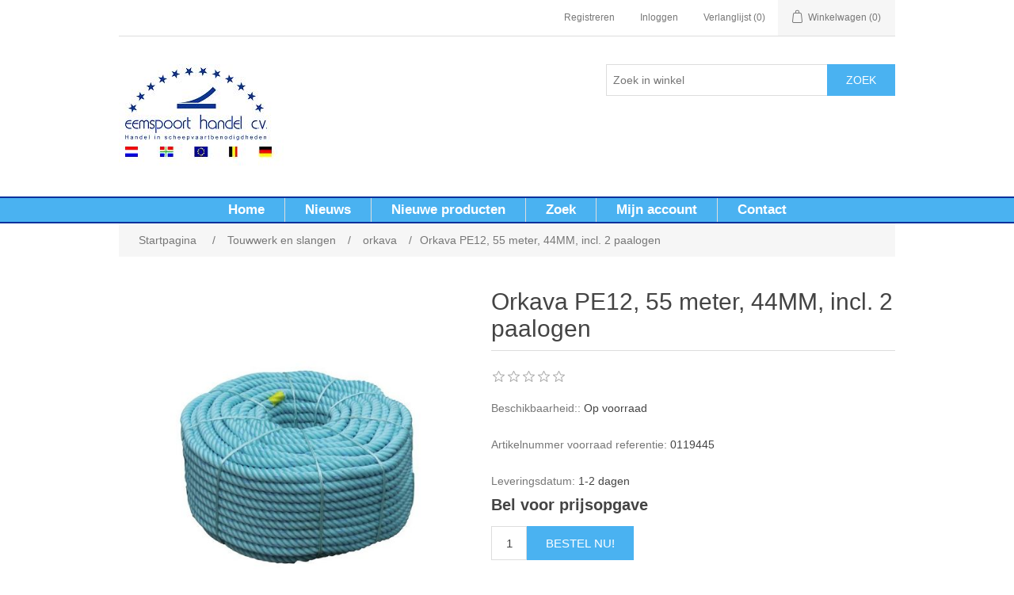

--- FILE ---
content_type: text/html; charset=utf-8
request_url: https://eemspoorthandel.nl/orkava-pe12-55-meter-44mm-incl-2-paalogen
body_size: 8150
content:
<!DOCTYPE html><html lang="nl" dir="ltr" class="html-product-details-page"><head><title>Eemspoorthandel. Orkava PE12, 55 meter, 44MM, incl. 2 paalogen</title><meta charset="UTF-8"><meta name="description" content=""><meta name="keywords" content=""><meta name="generator" content="nopCommerce"><meta name="viewport" content="width=device-width, initial-scale=1"><meta property="og:type" content="product"><meta property="og:title" content="Orkava PE12, 55 meter, 44MM, incl. 2 paalogen"><meta property="og:description" content=""><meta property="og:image" content="https://eemspoorthandel.nl/images/thumbs/0003405_orkava-pe12-55-meter-44mm-incl-2-paalogen_550.jpeg"><meta property="og:image:url" content="https://eemspoorthandel.nl/images/thumbs/0003405_orkava-pe12-55-meter-44mm-incl-2-paalogen_550.jpeg"><meta property="og:url" content="https://eemspoorthandel.nl/orkava-pe12-55-meter-44mm-incl-2-paalogen"><meta property="og:site_name" content="Eemspoorthandel C.V."><meta property="twitter:card" content="summary"><meta property="twitter:site" content="Eemspoorthandel C.V."><meta property="twitter:title" content="Orkava PE12, 55 meter, 44MM, incl. 2 paalogen"><meta property="twitter:description" content=""><meta property="twitter:image" content="https://eemspoorthandel.nl/images/thumbs/0003405_orkava-pe12-55-meter-44mm-incl-2-paalogen_550.jpeg"><meta property="twitter:url" content="https://eemspoorthandel.nl/orkava-pe12-55-meter-44mm-incl-2-paalogen"><script type="application/ld+json">{"@context":"https://schema.org","@type":"Product","name":"Orkava PE12, 55 meter, 44MM, incl. 2 paalogen","sku":"0119445","mpn":"0119445","image":"https://eemspoorthandel.nl/images/thumbs/0003405_orkava-pe12-55-meter-44mm-incl-2-paalogen_550.jpeg","brand":[],"offers":{"@type":"Offer","url":"https://eemspoorthandel.nl/orkava-pe12-55-meter-44mm-incl-2-paalogen","availability":"https://schema.org/InStock","priceCurrency":"EUR"},"review":[],"hasVariant":[]}</script><script type="application/ld+json">{"@context":"https://schema.org","@type":"BreadcrumbList","itemListElement":[{"@type":"ListItem","position":1,"item":{"@id":"https://eemspoorthandel.nl/touw","name":"Touwwerk en slangen"}},{"@type":"ListItem","position":2,"item":{"@id":"https://eemspoorthandel.nl/orkava","name":"orkava"}},{"@type":"ListItem","position":3,"item":{"@id":"https://eemspoorthandel.nl/orkava-pe12-55-meter-44mm-incl-2-paalogen","name":"Orkava PE12, 55 meter, 44MM, incl. 2 paalogen"}}]}</script><link rel="stylesheet" href="/css/5fck9x_sjubztnmeefgchg.styles.css?v=VSEKIMwCFlXXd8dR6k9vFnty8z8"><script async src='https://www.googletagmanager.com/gtag/js?id=G-K6257F10FB'></script><script>function gtag(){dataLayer.push(arguments)}window.dataLayer=window.dataLayer||[];gtag("js",new Date);gtag("config","G-K6257F10FB")</script><link rel="canonical" href="https://eemspoorthandel.nl/orkava-pe12-55-meter-44mm-incl-2-paalogen"><body><input name="__RequestVerificationToken" type="hidden" value="CfDJ8NAob1VCsa1InYDJar2OxP6R2vlxCuTEhNU-aBbc7Ea51icDY40PAEDBjbVtBoCsSjH4crdPwHuOgY-xHNfUBg4wMFCvpcA-rMMPVd1SLAX6cVtVy9HCicfGJsgZ0Oc5IHsZtJCuaP62eU0kAIS1_cs"><div class="ajax-loading-block-window" style="display:none"></div><div id="dialog-notifications-success" role="status" aria-live="polite" aria-atomic="true" title="Melding" style="display:none"></div><div id="dialog-notifications-error" role="alert" aria-live="assertive" aria-atomic="true" title="Fout" style="display:none"></div><div id="dialog-notifications-warning" role="alert" aria-live="assertive" aria-atomic="true" title="Waarschuwing" style="display:none"></div><div id="bar-notification" class="bar-notification-container" role="status" aria-live="polite" aria-atomic="true" data-close="Sluiten"></div><div class="master-wrapper-page"><div class="header"><a class="skip" href="#main">Navigatie overslaan</a><div class="header-upper"><div class="header-selectors-wrapper"></div><div class="header-links-wrapper"><div class="header-links"><ul><li><a href="/register?returnUrl=%2Forkava-pe12-55-meter-44mm-incl-2-paalogen" class="ico-register">Registreren</a><li><a href="/login?returnUrl=%2Forkava-pe12-55-meter-44mm-incl-2-paalogen" class="ico-login">Inloggen</a><li><a href="/wishlist" class="ico-wishlist"> <span class="wishlist-label">Verlanglijst</span> <span class="wishlist-qty">(0)</span> </a><li id="topcartlink"><a href="/cart" class="ico-cart"> <span class="cart-label">Winkelwagen</span> <span class="cart-qty">(0)</span> </a></ul></div><div id="flyout-cart" class="flyout-cart"><div class="mini-shopping-cart"><div class="count">U heeft geen artikelen in uw winkelwagen</div></div></div></div></div><div class="header-lower"><div class="header-logo"><a href="/"> <img alt="Eemspoorthandel C.V." src="https://eemspoorthandel.nl/images/thumbs/0003480.bmp"> </a></div><div class="search-box store-search-box"><form method="get" id="small-search-box-form" action="/search"><input type="text" class="search-box-text" id="small-searchterms" autocomplete="off" name="q" placeholder="Zoek in winkel" aria-label="Zoek in winkel"> <button type="submit" class="button-1 search-box-button">Zoek</button></form></div></div></div><div class="header-menu"><ul class="top-menu notmobile"><li><a href="/">Home</a></li>{<li><a href="/news">Nieuws</a></li>}<li><a href="/newproducts">Nieuwe producten</a><li><a href="/search">Zoek</a><li><a href="/customer/info">Mijn account</a><li><a href="/contactus">Contact</a></ul><div class="menu-toggle" tabindex="0" role="button" aria-controls="aria-categories-mobile-ul">Menu</div><ul class="top-menu mobile"><li><a href="/">Home</a><li><a href="/newproducts">Nieuwe producten</a><li><a href="/search">Zoek</a><li><a href="/customer/info">Mijn account</a><li><a href="/contactus">Contact</a></ul></div><div class="master-wrapper-content" id="main" role="main"><div class="master-column-wrapper"><div class="breadcrumb"><ul><li><span> <a href="/"> <span>Startpagina</span> </a> </span> <span class="delimiter">/</span><li><a href="/touw"> <span>Touwwerk en slangen</span> </a> <span class="delimiter">/</span><li><a href="/orkava"> <span>orkava</span> </a> <span class="delimiter">/</span><li><strong class="current-item">Orkava PE12, 55 meter, 44MM, incl. 2 paalogen</strong> <span id="/orkava-pe12-55-meter-44mm-incl-2-paalogen"></span></ul></div><div class="center-1"><div class="page product-details-page"><div class="page-body"><form method="post" id="product-details-form"><div data-productid="1272"><div class="product-essential"><div class="gallery"><div class="picture-gallery"><div class="picture"><img alt="Afbeeldingen van Orkava PE12, 55 meter, 44MM, incl. 2 paalogen" src="https://eemspoorthandel.nl/images/thumbs/0003405_orkava-pe12-55-meter-44mm-incl-2-paalogen_550.jpeg" title="Afbeeldingen van Orkava PE12, 55 meter, 44MM, incl. 2 paalogen" id="main-product-img-1272"></div></div></div><div class="overview"><div class="product-name"><h1>Orkava PE12, 55 meter, 44MM, incl. 2 paalogen</h1></div><div class="product-reviews-overview"><div class="product-review-box"><div class="rating"><div style="width:0%"></div></div></div></div><div class="availability"><div class="stock"><span class="label">Beschikbaarheid::</span> <span class="value" id="stock-availability-value-1272">Op voorraad</span></div></div><div class="additional-details"><div class="sku"><span class="label">Artikelnummer voorraad referentie:</span> <span class="value" id="sku-1272">0119445</span></div></div><div class="delivery"><div class="delivery-date"><span class="label">Leveringsdatum:</span> <span class="value">1-2 dagen</span></div></div><div class="prices"><div class="product-price call-for-price"><span>Bel voor prijsopgave</span></div></div><div class="add-to-cart"><div class="add-to-cart-panel"><label class="qty-label" for="addtocart_1272_EnteredQuantity">Aantal:</label> <input id="product_enteredQuantity_1272" class="qty-input" type="text" aria-label="Voer een hoeveelheid in" data-val="true" data-val-required="The Aantal field is required." name="addtocart_1272.EnteredQuantity" value="1"> <button type="button" id="add-to-cart-button-1272" class="button-1 add-to-cart-button" data-productid="1272" onclick="return AjaxCart.addproducttocart_details(&#34;/addproducttocart/details/1272/1&#34;,&#34;#product-details-form&#34;),!1">Bestel nu!</button></div></div><div class="product-estimate-shipping"><a href="#estimate-shipping-popup-1272" id="open-estimate-shipping-popup-1272" class="open-estimate-shipping-popup" data-effect="estimate-shipping-popup-zoom-in"> </a><div id="estimate-shipping-popup-1272" class="estimate-shipping-popup mfp-with-anim mfp-hide"><div class="ship-to-title"><strong>Verzenden naar</strong></div><div class="estimate-shipping-row shipping-address"><div class="estimate-shipping-row-item address-item"><div class="estimate-shipping-row"><select class="estimate-shipping-address-control" data-trigger="country-select" data-url="/country/getstatesbycountryid" data-stateprovince="#StateProvinceId" data-loading="#estimate-shipping-loading-progress" placeholder="Land" id="CountryId" name="CountryId"><option value="0">Selecteer land<option value="12">Belgium<option value="35">Germany<option value="54">Netherlands</select> <span class="required">*</span></div></div><div class="estimate-shipping-row-item address-item"><select class="estimate-shipping-address-control" placeholder="Staat / provincie" id="StateProvinceId" name="StateProvinceId"><option value="0">anders</select></div><div class="estimate-shipping-row-item address-item"><div class="estimate-shipping-row"><input class="estimate-shipping-address-control" placeholder="Postcode" type="text" id="ZipPostalCode" name="ZipPostalCode"> <span class="required">*</span></div></div></div><div class="choose-shipping-title"><strong>Verzendmethode</strong></div><div class="shipping-options"><div class="shipping-options-header"><div class="estimate-shipping-row"><div class="estimate-shipping-row-item-radio"></div><div class="estimate-shipping-row-item shipping-item shipping-header-item">Naam</div><div class="estimate-shipping-row-item shipping-item shipping-header-item">Geschatte levering</div><div class="estimate-shipping-row-item shipping-item shipping-header-item">Prijs</div></div></div><div class="shipping-options-body"><div class="no-shipping-options">Geen verzendopties</div></div></div><div class="apply-shipping-button-container"><button type="button" class="button-2 apply-shipping-button">Toepassen</button><div class="message-failure"></div></div></div></div><div class="overview-buttons"><div class="add-to-wishlist"><button type="button" id="add-to-wishlist-button-1272" class="button-2 add-to-wishlist-button" data-productid="1272" onclick="return AjaxCart.addproducttocart_details(&#34;/addproducttocart/details/1272/2&#34;,&#34;#product-details-form&#34;),!1">Toevoegen aan verlanglijst</button></div><div class="compare-products"><button type="button" class="button-2 add-to-compare-list-button" onclick="return AjaxCart.addproducttocomparelist(&#34;/compareproducts/add/1272&#34;),!1">Vergelijk product</button></div><div class="email-a-friend"><button type="button" class="button-2 email-a-friend-button" onclick="setLocation(&#34;/productemailafriend/1272&#34;)">Email een vriend</button></div></div><div class="product-share-button"><div class="addthis_toolbox addthis_default_style"><a class="addthis_button_preferred_1"></a><a class="addthis_button_preferred_2"></a><a class="addthis_button_preferred_3"></a><a class="addthis_button_preferred_4"></a><a class="addthis_button_compact"></a><a class="addthis_counter addthis_bubble_style"></a></div><script src="https://s7.addthis.com/js/250/addthis_widget.js#pubid=nopsolutions"></script></div></div><div class="full-description"><p>Orkava PE12, 55 meter, 44MM, incl. 2 paalogen<p>Zeer sterk stop- en meertouw.<p>Mocht u er niet uitkomen of heeft u nog vragen, bel of mail ons dan gerust, wij helpen u graag.</div></div><div class="product-collateral"></div></div><input name="__RequestVerificationToken" type="hidden" value="CfDJ8NAob1VCsa1InYDJar2OxP6R2vlxCuTEhNU-aBbc7Ea51icDY40PAEDBjbVtBoCsSjH4crdPwHuOgY-xHNfUBg4wMFCvpcA-rMMPVd1SLAX6cVtVy9HCicfGJsgZ0Oc5IHsZtJCuaP62eU0kAIS1_cs"></form><div class="page product-reviews"><div class="result review-already-added">Alleen geregistreerde gebruikers kunnen een beoordeling schrijven</div></div></div></div></div></div></div><div class="footer"><div class="footer-upper"><div class="footer-block information"><div class="title"><strong>Informatie</strong></div><ul class="list"><li><a href="/sitemap">Sitemap</a><li><a href="/interessante_links">Interessante links</a><li><a href="/disclaimer">Disclaimer</a><li><a href="/aboutus">Over ons</a><li><a href="/contactus">Contact</a></ul></div><div class="footer-block customer-service"><div class="title"><strong>Klantenservice</strong></div><ul class="list"><li><a href="/search">Zoek</a><li><a href="/news">Nieuws</a><li><a href="/recentlyviewedproducts">Recent bekeken producten</a><li><a href="/compareproducts">Vergelijk productenlijst</a><li><a href="/newproducts">Nieuwe producten</a></ul></div><div class="footer-block my-account"><div class="title"><strong>Mijn account</strong></div><ul class="list"><li><a href="/customer/info">Mijn account</a><li><a href="/order/history">Bestellingen</a><li><a href="/customer/addresses">Klant adressen</a><li><a href="/cart">Winkelwagen</a><li><a href="/wishlist">Verlanglijst</a></ul></div><div class="footer-block follow-us"><div class="social"><div class="title"><strong>Volg ons</strong></div><ul class="networks"><li class="facebook"><a href="https://www.facebook.com/Eemspoort-Handel-CV-1587989321499692/" target="_blank" rel="noopener noreferrer">Facebook</a><li class="rss"><a href="/news/rss/2">RSS</a></ul></div></div></div><div class="footer-lower"><div class="footer-info"><span class="footer-disclaimer">Copyright ; 2026 Eemspoorthandel C.V.. Alle rechten voorbehouden</span></div><div class="footer-powered-by">Powered by <a href="https://www.nopcommerce.com/" target="_blank" rel="nofollow">nopCommerce</a></div></div></div></div><script src="/js/ugb2rim6qtxni-qfi-iama.scripts.js?v=5l4u-aF7ldXv0sNUC5YkFKIPdqk"></script><script src="/lib_npm/magnific-popup/jquery.magnific-popup.min.js?v=YuOR46wnkb8PnqNV7ZyYKshLCWY"></script><script src="/js/public.estimateshipping.popup.js?v=WxeMSb_Yu44DYkJRjrsArkqFW_A"></script><script>$(document).on("product_attributes_changed",function(n){n.changedData.isFreeShipping?$("#free-shipping-"+n.changedData.productId).removeClass("invisible"):$("#free-shipping-"+n.changedData.productId).addClass("invisible")})</script><script>$(function(){$("#addtocart_1272_EnteredQuantity").on("keydown",function(n){if(n.keyCode==13)return $("#add-to-cart-button-1272").trigger("click"),!1});$("#product_enteredQuantity_1272").on("input propertychange paste",function(){var n={productId:1272,quantity:$("#product_enteredQuantity_1272").val()};$(document).trigger({type:"product_quantity_changed",changedData:n})})})</script><script>$(function(){var n={},t=!1,u=!1,f={opener:"#open-estimate-shipping-popup-1272",form:"#product-details-form",contentEl:"#estimate-shipping-popup-1272",countryEl:"#CountryId",stateProvinceEl:"#StateProvinceId",zipPostalCodeEl:"#ZipPostalCode",useCity:!1,cityEl:"#City",requestDelay:300,localizedData:{noShippingOptionsMessage:"Geen verzendopties",countryErrorMessage:"Land is verplicht",zipPostalCodeErrorMessage:"Postcode is vereist",cityErrorMessage:"Woonplaats is vereist"},urlFactory:function(n){var t=$.param({CountryId:n.countryId,StateProvinceId:n.stateProvinceId,ZipPostalCode:n.zipPostalCode,City:n.city});return"/product/estimateshipping/%7BProductId%3Amin(0)%7D?ProductId=1272&"+t},handlers:{openPopUp:function(){if(t){var i=n.getShippingAddress();n.validateAddress(i)?n.getShippingOptions(i):n.clearShippingOptions();t=!1}},load:function(){if(!$.magnificPopup.instance.isOpen){var n=$("<div/>").addClass("shipping-title").append($("<span/>").addClass("shipping-price-title").text("Verzending:")).append($("<span/>").addClass("shipping-loading"));$("#open-estimate-shipping-popup-1272").html(n)}},success:function(){var t=n.getActiveShippingOption();n.selectShippingOption(t);u=!0;n.settings.handlers.success=undefined},error:function(){n.selectShippingOption()},selectedOption:function(t){var i,u,r;t&&t.provider&&t.price&&n.validateAddress(t.address)?(i=$("#open-estimate-shipping-popup-1272"),u=$("<div/>").addClass("shipping-title").append($("<span/>").addClass("shipping-price-title").text("Verzending:")).append($("<span/>").addClass("shipping-price").text(t.price)),i.html(u),r=$("<div/>").addClass("estimated-delivery").append($("<div/>").addClass("shipping-address").append($("<span/>").text("tot "+t.address.countryName+", "+(t.address.stateProvinceName?t.address.stateProvinceName+", ":"")+(n.settings.useCity?t.address.city:t.address.zipPostalCode)+" via "+t.provider)).append($("<i/>").addClass("arrow-down"))),t.deliveryDate&&t.deliveryDate!=="-"&&r.append($("<div/>").addClass("shipping-date").text("Geschatte levering op "+t.deliveryDate)),i.append(r)):$("#open-estimate-shipping-popup-1272").html($("<span/>").text("Selecteer het adres waar u naar wilt verzenden")).append($("<i/>").addClass("arrow-down"))}}},i,r;n=createEstimateShippingPopUp(f);n.init();i=function(){var t=n.getShippingAddress();n.validateAddress(t)?n.getShippingOptions(t):n.selectShippingOption()};i();r=function(r){var o=r.changedData.productId,f,e;o===1272&&(n.params.selectedShippingOption?(f=n.params.selectedShippingOption.address,e=n.getShippingAddress(),n.addressesAreEqual(f,e)||(t=!0),n.getShippingOptions(f)):u?t=!0:i())};setTimeout(function(){$(document).on("product_attributes_changed",r)},500);$(document).on("product_quantity_changed",r)})</script><script>$(function(){$(".header").on("mouseenter","#topcartlink",function(){$("#flyout-cart").addClass("active")});$(".header").on("mouseleave","#topcartlink",function(){$("#flyout-cart").removeClass("active")});$(".header").on("mouseenter","#flyout-cart",function(){$("#flyout-cart").addClass("active")});$(".header").on("mouseleave","#flyout-cart",function(){$("#flyout-cart").removeClass("active")})})</script><script>$("#small-search-box-form").on("submit",function(n){if(n.preventDefault(),$("#small-searchterms").val()==""){alert("Geef a.u.b. enige zoekwoorden in");$("#small-searchterms").focus();return}var t=document.getElementById("small-search-box-form"),i=new FormData(t);window.location.href=`/search?${new URLSearchParams(i).toString()}`})</script><script>$(function(){var n=new Map,t,i;$("#small-searchterms").autocomplete({delay:500,minLength:3,source:function(t,i){var e=t.term&&t.term.trim().toLowerCase(),u=$("#SearchCategoryId"),o=u.length==0?0:u.val(),f={term:e,categoryId:o},r=JSON.stringify(f);if(n.has(r)){i(n.get(r));return}$.getJSON("/catalog/searchtermautocomplete",f,function(t){n.set(r,t);i(t)})},appendTo:".search-box",select:function(n,t){return $("#small-searchterms").val(t.item.label),setLocation(t.item.producturl),!1},open:function(){t&&(i=document.getElementById("small-searchterms").value,$(".ui-autocomplete").append('<li class="ui-menu-item" role="presentation"><a href="/search?q='+i+'">Bekijk alle resultaten..<\/a><\/li>'))}}).focus(function(){$(this).autocomplete("search",$(this).val())}).data("ui-autocomplete")._renderItem=function(n,i){var r=i.label;return t=i.showlinktoresultsearch,r=htmlEncode(r),imageWidth="20",$("<li><\/li>").data("item.autocomplete",i).append("<a><span>"+r+"<\/span><\/a>").appendTo(n)}})</script><script>var localized_data={AjaxCartFailure:"Kan het product niet toevoegen. Vernieuw de pagina en probeer het nog een keer"};AjaxCart.init(!1,".header-links .cart-qty",".header-links .wishlist-qty","#flyout-cart",localized_data)</script><script>$(function(){$(".menu-toggle").on("click",function(){$(this).siblings(".top-menu.mobile").slideToggle("slow")});$(".menu-toggle").on("keydown",function(n){(n.keyCode===13||n.keyCode===32)&&(n.preventDefault(),$(this).siblings(".top-menu.mobile").slideToggle("slow"))});$(".top-menu.mobile .sublist-toggle").on("click",function(){$(this).siblings(".sublist").slideToggle("slow")})})</script><script>$(function(){$(".footer-block .title").on("click",function(){var n=window,t="inner",i;"innerWidth"in window||(t="client",n=document.documentElement||document.body);i={width:n[t+"Width"],height:n[t+"Height"]};i.width<769&&$(this).siblings(".list").slideToggle("slow")})})</script><script>$(function(){$(".block .title").on("click",function(){var n=window,t="inner",i;"innerWidth"in window||(t="client",n=document.documentElement||document.body);i={width:n[t+"Width"],height:n[t+"Height"]};i.width<1001&&$(this).siblings(".listbox").slideToggle("slow")})})</script>